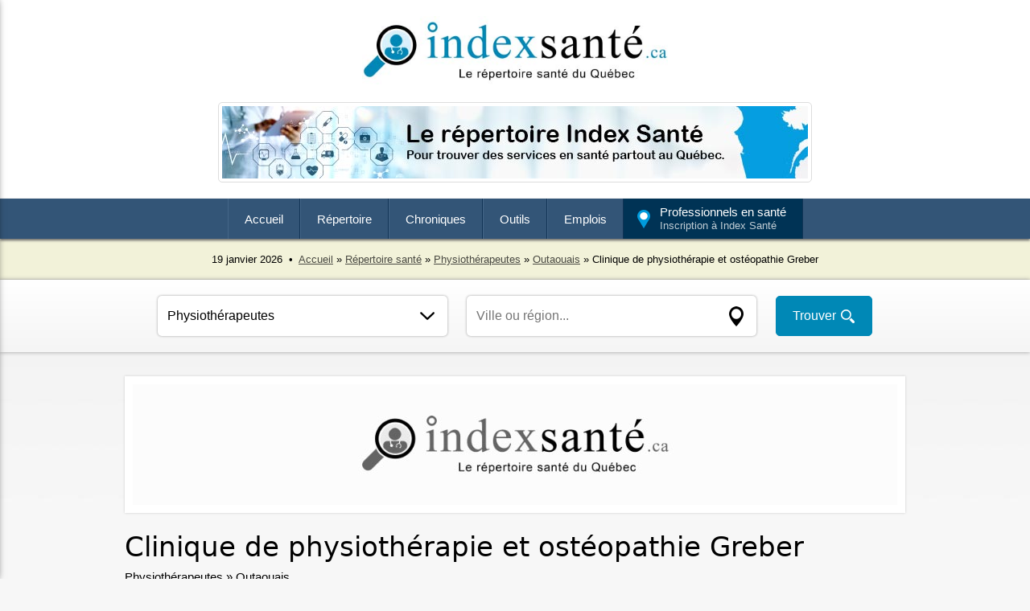

--- FILE ---
content_type: text/html; charset=UTF-8
request_url: https://www.indexsante.ca/detail/fiche-11086.html
body_size: 35712
content:


<!DOCTYPE html>
<html lang='fr'>

<head>
<meta charset="UTF-8">
<meta name="viewport" content="width=device-width, initial-scale=1"><title>Clinique de physiothérapie et ostéopathie Greber - Physiothérapeute - Gatineau</title>
<meta name="description" content="Clinique de physiothérapie située à Gatineau. Téléphone : (819) 561-0108. Clinique de physiothérapie et ostéopathie Greber." />
<link rel="stylesheet" type="text/css" href="/_index-sante-fiche.css" />
<link rel="canonical" href="https://www.indexsante.ca/detail/fiche-11086.html" />
<!-- og -->
<meta property="og:title" content="Clinique de physiothérapie et ostéopathie Greber - Physiothérapeute - Gatineau" />
<meta property="og:description" content="Clinique de physiothérapie située à Gatineau. Téléphone : (819) 561-0108. Clinique de physiothérapie et ostéopathie Greber." />
<meta property="og:url" content="https://www.indexsante.ca/detail/fiche-11086.html" />
<meta property="og:site_name" content="Index Santé" />
<meta property="og:locale" content="fr_CA" />

<meta property="og:image" content="https://www.indexsante.ca/logos/index-sante.jpg" />
<meta property="og:image:width" content="950" />
<meta property="og:image:height" content="200" />

<meta property="fb:app_id" content="475094729309694">
<!-- og -->

<!-- ads -->
<script async src="https://pagead2.googlesyndication.com/pagead/js/adsbygoogle.js?client=ca-pub-2958176281867730" crossorigin="anonymous"></script>
<!-- ads -->
<meta name="copyright" content="Index Santé" /> 
<meta name="robots" content="index, follow" />
<link rel="stylesheet" type="text/css" href="/_index-sante.css?1768784094" />
<!-- Slick -->
<link rel="stylesheet" type="text/css" href="/slick/slick.css" />
<link rel="stylesheet" type="text/css" href="/slick/slick-theme.css" />
<!-- Slick -->
<!-- Pushy -->
<link href="/js/_pushy.css" rel="stylesheet" type="text/css" />
<link href="/js/_normalize.css" rel="stylesheet" type="text/css" />
<!-- Pushy -->
<script src="/_index-sante.js"></script>
<script src="/js/jquery.js"></script>
<!-- FIA -->
<meta property="fb:pages" content="173715363778" />

<!-- Google tag (gtag.js) -->
<script async src="https://www.googletagmanager.com/gtag/js?id=G-96NSHWRKDF"></script>
<script>
  window.dataLayer = window.dataLayer || [];
  function gtag(){dataLayer.push(arguments);}
  gtag('js', new Date());

  gtag('config', 'G-96NSHWRKDF');
</script>
<script src="/recherche/auto-complete.js"></script>
<script>
$(document).ready(function(){
  // Add smooth scrolling to all links
  $("a").on('click', function(event) {

    // Make sure this.hash has a value before overriding default behavior
    if (this.hash !== "") {
      // Prevent default anchor click behavior
      event.preventDefault();

      // Store hash
      var hash = this.hash;

      // Using jQuery's animate() method to add smooth page scroll
      // The optional number (800) specifies the number of milliseconds it takes to scroll to the specified area
      $('html, body').animate({
        scrollTop: $(hash).offset().top
      }, 1500, function(){
   
        // Add hash (#) to URL when done scrolling (default click behavior)
        window.location.hash = hash;
      });
    } // End if
  });
});
</script>
</head>
<body>



<div id="header">

<button class="menu-btn"><img src="/images/menu.png" alt="Menu" /></button>

<div id="logo"><a href="https://www.indexsante.ca/" title="Index Santé - Le répertoire santé du Québec"><img src="/images/index-sante.jpg" alt="Index Santé - Le répertoire santé du Québec" /></a></div>


<!-- TOP BANNER -->
<div id="banner-leaderboard"><a href="/repertoire-sante.php" title="Le répertoire santé du Québec"><img src="/images/index-sante-03.jpg" alt="Le répertoire santé du Québec"></a></div><!-- TOP BANNER END -->

<div class="clear"></div>
</div>




<div id="nav-wrap">
<nav>
<ul class="topnav">
<li><a href="https://www.indexsante.ca/" title="Accueil">Accueil</a></li><!--
--><li><a href="/repertoire-sante.php" title="Répertoire santé">Répertoire</a>
<ul>
<li class="first"><a href="/audiologistes/" title="Audiologistes">Audiologistes</a></li>
<li><a href="/chiropraticiens/" title="Chiropraticiens">Chiropraticiens</a></li>
<li><a href="/cliniques-medicales/" title="Cliniques médicales">Cliniques médicales</a></li>
<li><a href="/clsc/" title="CLSC">CLSC</a></li>
<li><a href="/dentistes/" title="Dentistes">Dentistes</a></li>
<li><a href="/dermatologues/" title="Dermatologues">Dermatologues</a></li>
<li><a href="/medecine-familiale/" title="Médecine familiale et GMF">Médecine familiale et GMF</a></li>
<li><a href="/orthophonistes/" title="Orthophonistes">Orthophonistes</a></li>
<li><a href="/physiotherapeutes/" title="Physiothérapeutes">Physiothérapeutes</a></li>
<li><a href="/psychologues/" title="Psychologues">Psychologues</a></li>
<li><a href="/soins-a-domicile/" title="Soins à domicile">Soins à domicile</a></li>
<li><a href="/repertoire-sante.php" title="Répertoire santé">Plus...</a></li>
</ul>
</li><!--
--><li><a href="/chroniques/" title="Chroniques santé">Chroniques</a>
<ul>
<li class="first"><a href="/chroniques/alimentation.php" title="Alimentation">Alimentation</a></li>
<li><a href="/chroniques/bien-etre-et-soins-personnels.php" title="Bien-être et soins personnels">Bien-être et soins personnels</a></li>
<li><a href="/chroniques/carrieres-et-professions-en-sante.php" title="Carrières et professions en santé">Carrières et professions en santé</a></li>
<li><a href="/chroniques/exercice-et-perte-de-poids.php" title="Exercice et perte de poids">Exercice et perte de poids</a></li>
<li><a href="/chroniques/famille-grossesse-et-nouveau-ne.php" title="Famille, grossesse et nouveau-né">Famille, grossesse et nouveau-né</a></li>
<li><a href="/chroniques/medecine-alternative.php" title="Médecine alternative">Médecine alternative</a></li>
<li><a href="/chroniques/sante-mentale.php" title="Santé mentale">Santé mentale</a></li>
<li><a href="/chroniques/sante-physique.php" title="Santé physique">Santé physique</a></li>
<li><a href="/chroniques/thematiques-et-references-sante.php" title="Thématiques et références santé">Thématiques et références santé</a></li>
<li><a href="/chroniques/vie-de-couple-et-sante-sexuelle.php" title="Vie de couple et santé sexuelle">Vie de couple et santé sexuelle</a></li>
<li><a href="/chroniques/vie-sociale-et-communautaire.php" title="Vie sociale et communautaire">Vie sociale et communautaire</a></li>
<li><a href="/chroniques/vieillissement-et-personnes-agees.php" title="Vieillissement et personnes âgées">Vieillissement et personnes âgées</a></li>
</ul>
</li><!--
--><li><a href="/outils/" title="Outils santé">Outils</a>
<ul>
<li class="first"><a href="/nouvelles/" title="Actualité santé">Actualité santé</a></li>
<li><a href="/urgences/" title="Taux d'occupation dans les urgences">Taux d'occupation dans les urgences</a></li>
<li><a href="/teleconsultation/" title="Téléconsultation au Québec">Téléconsultation</a></li>
<li><a href="/infolettre/" title="Infolettre Index Santé">Infolettre</a></li>
<li><a href="/infographies/" title="Infographies santé">Infographies santé</a></li>
<li><a href="/chirurgies/" title="Liste d'attente des chirurgies au Québec">Liste d'attente des chirurgies au Québec</a></li>
<li><a href="/videos/" title="Vidéos santé">Vidéos santé</a></li>
<li><a href="/rendez-vous/" title="Demander un rendez-vous">Demander un rendez-vous</a></li>
<li><a href="/calendrier-sante/" title="Calendrier santé">Calendrier santé</a></li>
<li><a href="/lexique/" title="Lexique santé">Lexique santé</a></li>
<li><a href="/outils/calcul-poids-sante-imc.php" title="Calcul de votre poids santé (IMC)">Calcul de votre poids santé (IMC)</a></li>
<li><a href="/outils/" title="Répertoire santé">Plus...</a></li>
</ul>
</li><!--
--><li><a href="/emplois/" title="Emplois en santé">Emplois</a>
<ul>
<li class="first"><a href="/emplois/" title="Tous les emplois">Tous les emplois</a></li>
<li><a href="/emplois/administration-gestion-ressources-humaines-finances/" title="Emplois en santé : Administration, gestion, ressources humaines, finances">Administration, gestion, ressources...</a></li>
<li><a href="/emplois/medecins-specialistes/" title="Emplois en santé : Médecins et spécialistes">Médecins et spécialistes</a></li>
<li><a href="/emplois/metiers-services-auxiliaires-techniques/" title="Emplois en santé : Métiers, services auxiliaires et techniques">Métiers, services auxiliaires et techniques</a></li>
<li><a href="/emplois/prepose-beneficiaires-auxiliaires/" title="Emplois en santé : Préposé aux bénéficiaires et auxiliaires">Préposé aux bénéficiaires et auxiliaires</a></li>
<li><a href="/emplois/professions-diverses-en-sante/" title="Emplois en santé : Professions diverses en santé">Professions diverses en santé</a></li>
<li><a href="/emplois/recherche-enseignement/" title="Emplois en santé : Recherche et enseignement">Recherche et enseignement</a></li>
<li><a href="/emplois/soins-infirmiers/" title="Emplois en santé : Soins infirmiers">Soins infirmiers</a></li>
<li><a href="/emplois/technique-sante/" title="Emplois en santé : Technique de la santé">Technique de la santé</a></li>
<li><a href="/emplois/technique-services-sociaux/" title="Emplois en santé : Technique des services sociaux">Technique des services sociaux</a></li>
<li><a href="/emplois/technologie-information-communication/" title="Emplois en santé : Technologie de l'information et communication">Technologie de l'information et...</a></li>
</ul>
</li><!--
--><li><a class="inscription" href="/inscription.php" title="Inscription au répertoire Index Santé">Professionnels en santé<span class="inscription">Inscription à Index Santé</span></a></li>
</ul>
</nav>
</div>

<!-- PUSHY MENU -->
<nav class="pushy pushy-left">
<div class="pushy-content" style="margin-bottom: 40px;">
<div id="pushy-logo"><a href="https://www.indexsante.ca/" title="Index Santé"><img src="/images/index-sante.jpg" alt="Index Santé" /></a></div>
<ul>
<li class="accueil"><a href="https://www.indexsante.ca/" title="Accueil">Accueil</a></li>
<li class="repertoire"><a href="/repertoire-sante.php" title="Répertoire santé">Répertoire</a></li>
<li class="chroniques"><a href="/chroniques/" title="Chroniques santé">Chroniques</a></li>
<li class="outils"><a href="/outils/" title="Outils santé">Outils</a></li>
<li class="emplois"><a href="/emplois/" title="Emplois en santé">Emplois</a></li>
</ul>
</div>
<div class="bouton-professionnels footer"><a href="/inscription.php" title="Inscription au répertoire Index Santé">Professionnels en santé<br /><span class="message">Inscription à Index Santé</span></a></div>
</nav>
<!-- Site Overlay -->
<div class="site-overlay"></div>
<!-- Pushy JS -->
<script src="/js/_pushy.min.js"></script>
<!-- PUSHY MENU END -->
<div id="pathway-wrap">
<script>document.write(day + " " + months[month] + " " + year);</script> &nbsp;•&nbsp; <a href="https://www.indexsante.ca/" title="Accueil">Accueil</a> »  


<a href="/repertoire-sante.php" title="Répertoire santé">Répertoire santé</a> » <a href="/physiotherapeutes/" title="Physiothérapeutes">Physiothérapeutes</a> »  <a href="/physiotherapeutes/outaouais/" title="Outaouais">Outaouais</a> » Clinique de physiothérapie et ostéopathie Greber 

</div> 


<div id="recherche-barre">

<form action="/recherche/index.php" method="post" name="recherche" onSubmit="return validation()">

<select name="service">
<option value="physiotherapeutes/" title="Physiothérapeutes">Physiothérapeutes</option><option value="acupuncteurs/" title="Acupuncteurs">Acupuncteurs</option>
<option value="audiologistes/" title="Audiologistes">Audiologistes</option>
<option value="audioprothesistes/" title="Audioprothesistes">Audioprothésistes</option>
<option value="chiropraticiens/" title="Chiropraticiens">Chiropraticiens</option>
<option value="chirurgiens-plastique-medecine-esthetique/" title="Chirurgiens plastique, médecine esthétique">Chirurgiens plastique, médecine esthétique</option>
<option value="chsld/" title="CHSLD">CHSLD</option>
<option value="cisss/" title="CISSS">CISSS</option>
<option value="cliniques-medicales/" title="Cliniques médicales">Cliniques médicales</option>
<option value="clsc/" title="CLSC">CLSC</option>
<option value="conseillers-orientation/" title="Conseillers d'orientation">Conseillers d'orientation</option>
<option value="dentistes/" title="Dentistes">Dentistes</option>
<option value="denturologistes/" title="Denturologistes">Denturologistes</option>
<option value="dermatologues/" title="Dermatologues">Dermatologues</option>
<option value="dietetistes-nutritionnistes/" title="Diététistes-nutritionnistes">Diététistes-nutritionnistes</option>
<option value="educateurs-specialises/" title="Éducateurs spécialisés">Éducateurs spécialisés</option>
<option value="ergotherapeutes/" title="Ergothérapeutes">Ergothérapeutes</option>
<option value="entrainement/" title="Entraînement">Entraînement</option>
<option value="fondations-ong-osbl/" title="Fondations, ONG, OSBL">Fondations, ONG, OSBL</option>
<option value="medecine-familiale/" title="GMF">GMF</option>
<option value="gynecologues-obstetriciens/" title="Gynécologues, obstétriciens">Gynécologues, obstétriciens</option>
<option value="hopitaux/" title="Hôpitaux">Hôpitaux</option>
<option value="hygienistes-dentaires/" title="Hygiénistes dentaires">Hygiénistes dentaires</option>
<option value="kinesiologues/" title="Kinésiologues">Kinésiologues</option>
<option value="massotherapeutes/" title="Massothérapeutes">Massothérapeutes</option>
<option value="medecine-alternative/" title="Médecine alternative">Médecine alternative</option>
<option value="medecine-familiale/" title="Médecine familiale">Médecine familiale</option>
<option value="medecins-specialistes/" title="Médecins, spécialistes">Médecins, spécialistes</option>
<option value="naturopathes/" title="Naturopathes">Naturopathes</option>
<option value="ophtalmologistes/" title="Ophtalmologistes">Ophtalmologistes</option>
<option value="optometristes-opticiens/" title="Optométristes, opticiens">Optométristes, opticiens</option>
<option value="organismes-communautaires/" title="Organismes communautaires">Organismes communautaires</option>
<option value="ordres-associations/" title="Ordres, associations">Ordres, associations</option>
<option value="orthesistes-prothesistes/" title="Orthésistes, prothésistes">Orthésistes, prothésistes</option>
<option value="orthophonistes/" title="Orthophonistes">Orthophonistes</option>
<option value="osteopathes/" title="Ostéopathes">Ostéopathes</option>
<option value="pediatres/" title="Pédiatres">Pédiatres</option>
<option value="pharmaciens-pharmacies/" title="Pharmaciens et pharmacies">Pharmaciens, pharmacies</option>
<option value="phlebologues/" title="Phlébologues">Phlébologues</option>
<option value="physiotherapeutes/" title="Physiothérapeutes">Physiothérapeutes</option>
<option value="podiatres/" title="Podiatres">Podiatres</option>
<option value="produits-de-sante/" title="Produits de santé">Produits de santé</option>
<option value="psychiatres/" title="Psychiatres">Psychiatres</option>
<option value="psychoeducateurs/" title="Psychoéducateurs">Psychoéducateurs</option>
<option value="psychologues/" title="Psychologues">Psychologues</option>
<option value="psychotherapeutes/" title="Psychothérapeutes">Psychothérapeutes</option>
<option value="radiologues-radiologie/" title="Radiologues, radiologie">Radiologues, radiologie</option>
<option value="references-sante/" title="Références santé">Références santé</option>
<option value="residences-privees/" title="Résidences privées">Résidences privées</option>
<option value="services-professionnels/" title="Services pour professionnels">Services pour professionnels</option>
<option value="sexologues/" title="Sexologues">Sexologues</option>
<option value="soins-a-domicile/" title="Soins à domicile">Soins à domicile</option>
<option value="soins-capillaires/" title="Soins capillaires">Soins capillaires</option>
<option value="soins-esthetiques-beaute/" title="Soins esthétiques, beauté">Soins esthétiques, beauté</option>
<option value="soins-infirmiers/" title="Soins infirmiers">Soins infirmiers</option>
<option value="spa-detente-relaxation/" title="Spa, détente, relaxation">Spa, détente, relaxation</option>
<option value="telemedecine/" title="Télémédecine">Télémédecine</option>
<option value="therapeutes-therapies/" title="Thérapeutes, thérapies">Thérapeutes, thérapies</option>
<option value="travailleurs-sociaux/" title="Travailleurs sociaux">Travailleurs sociaux</option>
</select>



<div id="ville-wrap">
<input class="ville" type="text" value="" placeholder="Ville ou région..." id="keyword" list="datalist" autocomplete="off" name="lieu" />
<div id="msg_lieu"></div>
<div id="results"></div>
</div>

<input type="hidden" name="recherche" value="1" class="hidden" />
<input type="submit" value="Trouver" class="button" />

</form>

</div>















<div id="fiche-header"><img src="/logos/index-sante.jpg?1768784094" alt="Clinique de physiothérapie et ostéopathie Greber" /></div><div id="fiche-top-info"><h1>Clinique de physiothérapie et ostéopathie Greber</h1><p>Physiothérapeutes » Outaouais</p></div><div id="fiche-wrap"><div id="fiche-side"><div id="fiche-side-info"><div id="fiche-telephone-appeler"><a href="tel:819-561-0108" title="Appeler">819-561-0108</a></div><div id="fiche-web">Site Web à venir...</div><div id="fiche-adresse">
<p class="adresse"><strong>Clinique de physiothérapie et ostéopathie Greber</strong><br />Gatineau (Québec)<br />J8T 6K2</p></div></div> <div class="fiche-icon"><a href="#horaire" title="Horaire"><img src="/images/fiche-horaire.png" alt="Horaire" /></a></div><div class="fiche-icon"><a href="/fiche-imprimer.php?fiche=11086" title="Version imprimable" rel="nofollow" target="_blank"><img src="/images/fiche-imprimer.png" alt="Version imprimable" /></a></div><div class="clear" style="margin-bottom: 30px;"></div>
				<div id="side-saviez-vous" style="margin-top: 60px;">
				<div id="le-saviez-vous"><img src="/images/le-saviez-vous.png" alt="Le saviez-vous?" /></div>
				<div class="title">Entorse à la cheville</div>
				<div class="texte">«&nbsp;Pendant les 72 heures qui suivent une entorse, le repos, l'application de glace, la compression et l'élévation du membre blessé sont les 4 étapes les plus importantes à suivre.&nbsp;»</div>
				<div class="button"><a style="width: 140px;" href="https://www.indexsante.ca/chroniques/270/entorse-cheville.php" title="En savoir plus">En savoir plus</a></div>
				</div>
				<div id="fiche-le-repertoire"><a href="/repertoire-sante.php" title="Le répertoire santé du Québec">Index Santé, le répertoire santé du Québec.</a></div><div id="fiche-temps-urgences"><a href="/urgences/" title="Taux d'occupation dans les urgences du Québec">Taux d'occupation dans les urgences du Québec.</a></div></div><div id="fiche-content"><div id="fiche-description"><div id="services-offerts">Services offerts</div><div id="fiche-social-wrap"></div><p class="title">Clinique de physiothérapie et ostéopathie Greber</p>Clinique de physiothérapie située à Gatineau. Téléphone : (819) 561-0108. Clinique de physiothérapie et ostéopathie Greber.

<div style="margin-top: 20px; margin-bottom: 10px;">
<div id="fiche-signaler-une-erreur"><a class="fiche-signaler_open" href="" title="Information désuète?">Information désuète?</a></div>
<div id="fiche-completer-cette-fiche"><a href="/inscription.php" title="Compléter cette fiche">Compléter cette fiche</a></div>
<div class="clear"></div>
</div>

<div id="fiche-signaler">
<div class="fiche-signaler_close">x</div>
<p class="title">Signaler une information désuète</p>
<p class="texte">Merci de votre participation. Des milliers de Québécois pourront bénéficier de votre contribution. Si vous êtes le <strong>responsable de ce service</strong>, vous pouvez compléter votre <a href="/inscription.php" title="Inscription">inscription</a> afin d'obtenir un profil détaillé (logo, site Web, description complète, etc.) ainsi qu'un positionnement prioritaire dans le répertoire Index Santé.</p>
<form action="" method="post">

<table class="general-2019">
<tr>
<td class="label" style="text-align: center; width: 25px;"><input type="checkbox" name="Q1" value="1" style="width: 20px; height: 20px;"></td><td class="label">Mauvais numéro de téléphone</td>
</tr><tr>
<td class="label" style="text-align: center; width: 25px;"><input type="checkbox" name="Q2" value="1" style="width: 20px; height: 20px;"></td><td class="label">Mauvaise adresse</td>
</tr><tr>
<td class="label" style="text-align: center; width: 25px;"><input type="checkbox" name="Q3" value="1" style="width: 20px; height: 20px;"></td><td class="label">Ce service ne semble plus actif</td>
</tr><tr>
<td class="label" colspan="2">Commentaires, modifications, etc. : </td>
</tr><tr>
<td class="label" colspan="2"><textarea name="MESSAGE" maxlength="200" placeholder="Message..." style="height: 70px;"></textarea>
</tr>

<tr>
<td class="label" style="width: 35%;">Merci de cocher la première et la dernière case&nbsp;:</td>
<td class="field" style="width: 65%;">
<input type="checkbox" name="sec1" value="1" class="checkbox" style="display: inline-block; margin-right: 5px; width: 20px; height: 20px;" />
<input type="checkbox" name="sec2" value="1" class="checkbox" style="display: inline-block; margin-right: 5px; width: 20px; height: 20px;" />
<input type="checkbox" name="sec3" value="1" class="checkbox" style="display: inline-block; margin-right: 5px; width: 20px; height: 20px;" />
<input type="checkbox" name="sec4" value="1" class="checkbox" style="display: inline-block; margin-right: 0px; width: 20px; height: 20px;" />
</td>
</tr>

</table>

<p>
<input type="hidden" name="signaler" value="1">
<input type="submit" value="Envoyer" class="button">
</p>

</form> 
</div>
<script src="/js/jquery.popupoverlay.js"></script>


<script>
$(document).ready(function() {
// Initialize the plugin
$('#fiche-signaler').popup();
});
</script>

</div>
<div id="fiche-message">
<p class="title">Propriétaire de ce service?</p>
<p class="texte">Obtenez un profil complet (sans publicité tierce, logo, coordonnées complètes, site Web, description longue, photos, vidéo, etc.) et recevez des demandes de rendez-vous en complétant votre <a href="/inscription.php" title="Inscription au répertoire Index Santé">inscription</a> au répertoire Index Santé. Vous obtiendrez également un positionnement prioritaire dans le répertoire Index Santé.</p>
<div class="button" style="max-width: 140px;"><a href="/inscription.php" title="Inscription">Inscription</a></div>
</div>
<div id="horaire"><p class="contact">N'hésitez pas à communiquer avec nous pour connaître nos heures d'ouverture.</p></div><div id="fiche-autres-services"><a href="/physiotherapeutes/outaouais/" title="Physiothérapeutes Outaouais">Physiothérapeutes Outaouais</a></div></div><div class="clear"></div></div><div class="autres-services-pour">Autres résultats pour&nbsp;: <strong>Physiothérapeutes Outaouais</strong></div><div class="pastille reg" style="max-width: 310px; margin-left: 15px; margin-right: 15px; margin-bottom: 30px;">
	<a href="/physiotherapeutes/outaouais/12329/physiotherapie-en-reeducation-perineale-et-pelvienne.php" title="Pelvi-Solutions - Clinique multidisciplinaire en rééducation périnéale et pelvienne">
	<span class="logo"><img src="/logos/pelvi-solutions-p.jpg" alt="Pelvi-Solutions - Clinique multidisciplinaire en rééducation périnéale et pelvienne" /></span>
	<span class="title">Pelvi-Solutions - Clinique multidisciplinaire en...</span>
	<span class="ville">Gatineau</span>
	<span class="details">Détails +</span>
	<div class="clear"></div>
	</a>
	</div>
	<div class="pastille reg" style="max-width: 310px; margin-left: 15px; margin-right: 15px; margin-bottom: 30px;">
	<a href="/physiotherapeutes/montreal/18063/jrd-physio.php" title="JRD Physio - Clinique de physiothérapie">
	<span class="logo"><img src="/logos/jrd-physio-p.jpg" alt="JRD Physio - Clinique de physiothérapie" /></span>
	<span class="title">JRD Physio - Clinique de physiothérapie</span>
	<span class="ville">Dorval</span>
	<span class="details">Détails +</span>
	<div class="clear"></div>
	</a>
	</div>
	<div class="pastille reg" style="max-width: 310px; margin-left: 15px; margin-right: 15px; margin-bottom: 30px;">
	<a href="/physiotherapeutes/lanaudiere/17837/physio-ergo.php" title=" Physio-Ergo">
	<span class="logo"><img src="/logos/physio-ergo-saint-lin-p.jpg" alt=" Physio-Ergo" /></span>
	<span class="title"> Physio-Ergo</span>
	<span class="ville">Saint-Lin-Laurentides</span>
	<span class="details">Détails +</span>
	<div class="clear"></div>
	</a>
	</div>
	<div class="pastille reg" style="max-width: 310px; margin-left: 15px; margin-right: 15px; margin-bottom: 30px;">
	<a href="/physiotherapeutes/estrie/17858/physio-co-physiotherapie-a-domicile.php" title="Physio&Co. -  Physiothérapie à domicile">
	<span class="logo"><img src="/logos/physio-co-physiotherapie-p.jpg" alt="Physio&Co. -  Physiothérapie à domicile" /></span>
	<span class="title">Physio&Co. -  Physiothérapie à domicile</span>
	<span class="ville">Sherbrooke</span>
	<span class="details">Détails +</span>
	<div class="clear"></div>
	</a>
	</div>
	<div class="pastille reg" style="max-width: 310px; margin-left: 15px; margin-right: 15px; margin-bottom: 30px;">
	<a href="/physiotherapeutes/capitale-nationale/18337/physiotherapie-biokin.php" title="Physiothérapie Biokin">
	<span class="logo"><img src="/logos/physiotherapie-biokin-p.jpg" alt="Physiothérapie Biokin" /></span>
	<span class="title">Physiothérapie Biokin</span>
	<span class="ville">Québec</span>
	<span class="details">Détails +</span>
	<div class="clear"></div>
	</a>
	</div>
	<p style="font-size: 18px; margin-top: 0px;"><a style="color: #000000; text-decoration: underline;" href="/inscription.php" tite="Inscription au répertoire Index Santé">Votre service ici</a></p><div class="more" style="margin-bottom: 60px;"><a href="/physiotherapeutes/outaouais/" title="Physiothérapeutes Outaouais">+</a></div>
	<div class="a-lire-sur-index-sante" style="margin-left: auto; margin-right: auto; margin-bottom: 40px;">À lire sur Index Santé : </div>
	<div style="margin-left: auto; margin-right: auto;">
	
	<div class="chronique" >
	<a href="/chroniques/806/5-bienfaits-de-la-physiotherapie.php" title="5 bienfaits de la physiothérapie">
	<span class="image"><img src="/chroniques/images/bienfaits-physiotherapie.jpg" alt="Clinique de physiothérapie et ostéopathie Greber" /></span>
	<span class="categorie"></span>
	<span class="title">5 bienfaits de la physiothérapie</span>
	<span class="description">Le physiothérapeute utilise plusieurs moyens comme la thérapie manuelle, les massages, les exercices, le froid et la chaleur afin de maximiser la motricité et les fonctions physiques d'une personne. Ce professionnel de la santé procédera à une évaluation complète et pourra ensuite suggérer un plan de traitement individualisé.</span>
	</a>
	</div>
	
	<div class="chronique" >
	<a href="/chroniques/785/comment-fonctionne-la-physiotherapie.php" title="Comment fonctionne la physiothérapie?">
	<span class="image"><img src="/chroniques/images/physiotherapie-physiotherapeute.jpg" alt="Clinique de physiothérapie et ostéopathie Greber" /></span>
	<span class="categorie"></span>
	<span class="title">Comment fonctionne la physiothérapie?</span>
	<span class="description">La physiothérapie peut contribuer à la prévention, au soulagement et aux traitements de certains problèmes de santé physique. Il s'agit d'une science de la santé dont peuvent bénéficier les personnes de tout âge.</span>
	</a>
	</div>
	
	<div class="chronique" >
	<a href="/chroniques/778/entorse-cervicale-causes-symptomes-et-traitement.php" title="Entorse cervicale : causes, symptômes et traitement">
	<span class="image"><img src="/chroniques/images/entorse-cervicale.jpg" alt="Clinique de physiothérapie et ostéopathie Greber" /></span>
	<span class="categorie"></span>
	<span class="title">Entorse cervicale : causes, symptômes et traitement</span>
	<span class="description">Vous ressentez subitement une douleur au cou après avoir fait un faux mouvement rapide ou un mouvement trop brusque? Vous avez peut-être subi une entorse cervicale, communément appelé le Whiplash.</span>
	</a>
	</div>
	
	<div class="chronique" >
	<a href="/chroniques/763/torticolis-symptomes-traitements-et-prevention.php" title="Torticolis : symptômes, traitements et prévention">
	<span class="image"><img src="/chroniques/images/torticolis.jpg" alt="Clinique de physiothérapie et ostéopathie Greber" /></span>
	<span class="categorie"></span>
	<span class="title">Torticolis : symptômes, traitements et prévention</span>
	<span class="description">Un torticolis peut survenir suite à une accumulation de mauvaises postures ou à un spasme musculaire dans la région cervicale. Tourner la tête devient alors douloureux et les mouvements du cou sont diminués. D'autres causes peuvent être à l'origine d'un torticolis et cette condition peut aussi cacher une autre anomalie.</span>
	</a>
	</div>
	
	<div class="chronique" >
	<a href="/chroniques/659/ce-que-le-physiotherapeute-peut-faire-pour-votre-sante.php" title="Ce que le physiothérapeute peut faire pour votre santé">
	<span class="image"><img src="/chroniques/images/physiotherapeute-physiotherapie.jpg" alt="Clinique de physiothérapie et ostéopathie Greber" /></span>
	<span class="categorie"></span>
	<span class="title">Ce que le physiothérapeute peut faire pour votre santé</span>
	<span class="description">Les douleurs physiques nuisent au quotidien de milliers de personnes. L'habitude de les supporter en repoussant le moment de consulter peut entraîner des problèmes plus graves à long terme. La physiothérapie peut améliorer le bien-être global d'une personne et réduire les maux de certaines maladies.</span>
	</a>
	</div>
	<div class="more" style="margin-bottom: 80px;"><a href="/chroniques/" title="Chroniques santé">+</a></div></div>
﻿
<!-- SMOOTH ANIMATIONS SCRIPT -->

<script>

$(function() {
  
  var html = $('html');
  // Detections
  if (!("ontouchstart" in window)) {
    html.addClass("noTouch");
  }
  if ("ontouchstart" in window) {
    html.addClass("isTouch");
  }
  if ("ontouchstart" in window) {
    html.addClass("isTouch");
  }
  if (document.documentMode || /Edge/.test(navigator.userAgent)) {
    if (navigator.appVersion.indexOf("Trident") === -1) {
      html.addClass("isEDGE");
    } else {
      html.addClass("isIE isIE11");
    }
  }
  if (navigator.appVersion.indexOf("MSIE") !== -1) {
    html.addClass("isIE");
  }
  if (
    navigator.userAgent.indexOf("Safari") != -1 &&
    navigator.userAgent.indexOf("Chrome") == -1
  ) {
    html.addClass("isSafari");
  }

// On Screen

  $.fn.isOnScreen = function() {
    var elementTop = $(this).offset().top,
      elementBottom = elementTop + $(this).outerHeight(),
      viewportTop = $(window).scrollTop(),
      viewportBottom = viewportTop + $(window).height();
    return elementBottom > viewportTop && elementTop < viewportBottom;
  };

  function detection() {
    for (var i = 0; i < items.length; i++) {
      var el = $(items[i]);

      if (el.isOnScreen()) {
        el.addClass("in-view");
      } else {
        el.removeClass("in-view");
      }
    }
  }

  var items = document.querySelectorAll(
    "*[data-animate-in], *[data-detect-viewport]"
  ),
    waiting = false,
    w = $(window);

  w.on("resize scroll", function() {
    if (waiting) {
      return;
    }
    waiting = true;
    detection();

    setTimeout(function() {
      waiting = false;
    }, 100);
  });

  $(document).ready(function() {
    setTimeout(function() {
      detection();
    }, 100);

    for (var i = 0; i < items.length; i++) {
      var d = 0,
        el = $(items[i]);
      if (items[i].getAttribute("data-animate-in-delay")) {
        d = items[i].getAttribute("data-animate-in-delay") / 1000 + "s";
      } else {
        d = 0;
      }
      el.css("transition-delay", d);
    }
  });
});

</script>

<!-- SMOOTH ANIMATIONS SCRIPT END -->






<div id="footer">

<div id="footer-logo"><a href="https://www.indexsante.ca/" title="Index Santé - Le répertoire santé du Québec"><img src="/images/index-sante.jpg" alt="Index Santé - Le répertoire santé du Québec" /></a></div>

<div id="facebook-likes"><a href="https://www.facebook.com/indexsante" title="Facebook" rel="external"><img src="/images/facebook-likes.png" alt="Plus de 30 K aiment Index Santé."></a></div>

<p style="font-size: 14px; line-height: 22px;">Les informations du site Index Santé ne peuvent être interprétées comme un diagnostic et ne remplacent pas les informations que pourrait vous fournir un professionnel de la santé. Contactez un médecin si vous avez des doutes sur votre santé.</p>

<p style="line-height: 26px; margin-bottom: 10px;">
<a href="https://www.indexsante.ca/" title="Index Santé - Le répertoire santé du Québec">Index Santé</a> © 2007-2026 &nbsp;|&nbsp; 
<a href="/a-propos/" title="À propos">À propos</a> &nbsp;|&nbsp; 
<a href="/emplois/" title="Emplois en santé">Emplois en santé</a> &nbsp;|&nbsp; 
<a href="/annonceur/" title="Zone Annonceur">Zone Annonceur</a>
</p>

<p style="line-height: 26px;">
<a href="/a-propos/regles-de-confidentialite.php" title="Règles de confidentialité Google">Confidentialité Google</a> &nbsp;|&nbsp; 
<a href="https://www.esgmedia.com/politique-de-confidentialite.php" title="Règles de confidentialité ESG Média" rel="external">Confidentialité ESG Média</a><img src="/images/nouvelle-fenetre.png" width="12" height="12" alt="Ouvrir dans une nouvelle fenêtre" />
</p>

<div class="bouton-professionnels footer"><a href="/inscription.php" title="Inscription au répertoire Index Santé">Professionnels en santé<br /><span class="message">Inscription à Index Santé</span></a></div>

<div id="developpe-au-quebec">Développé au Québec <img src="/images/quebec-fleur-de-lys.png" alt="Québec" /> ESG Média inc.</div>

<div class="social"><a href="https://www.facebook.com/indexsante" title="Facebook" rel="external"><img src="/images/facebook.png" alt="Facebook" /></a></div>
<div class="social"><a href="https://www.youtube.com/c/indexsanteca" title="YouTube" rel="external"><img src="/images/youtube.png" alt="YouTube" /></a></div>
<div class="social"><a href="https://www.instagram.com/indexsante/" title="Instagram" rel="external"><img src="/images/instagram.png" alt="Instagram" /></a></div>

</div>







<!-- Pushy JS -->
<script src="/js/pushy.min.js"></script>

</body>
</html>
 

--- FILE ---
content_type: text/html; charset=UTF-8
request_url: https://www.indexsante.ca/js/pushy.min.js
body_size: 24113
content:

<!DOCTYPE html>
<html lang='fr'>

<head>
<meta charset="UTF-8">
<meta name="viewport" content="width=device-width, initial-scale=1"><title>Erreur - Index Santé</title>
<meta name="description" content="Désolé, cette page n'existe pas. Vous avez saisi une mauvaise adresse ou la page recherchée n'existe plus." />
<meta name="copyright" content="Index Santé" /> 
<meta name="robots" content="index, follow" />
<link rel="stylesheet" type="text/css" href="/_index-sante.css?1768784095" />
<!-- Slick -->
<link rel="stylesheet" type="text/css" href="/slick/slick.css" />
<link rel="stylesheet" type="text/css" href="/slick/slick-theme.css" />
<!-- Slick -->
<!-- Pushy -->
<link href="/js/_pushy.css" rel="stylesheet" type="text/css" />
<link href="/js/_normalize.css" rel="stylesheet" type="text/css" />
<!-- Pushy -->
<script src="/_index-sante.js"></script>
<script src="/js/jquery.js"></script>
<!-- FIA -->
<meta property="fb:pages" content="173715363778" />

<!-- Google tag (gtag.js) -->
<script async src="https://www.googletagmanager.com/gtag/js?id=G-96NSHWRKDF"></script>
<script>
  window.dataLayer = window.dataLayer || [];
  function gtag(){dataLayer.push(arguments);}
  gtag('js', new Date());

  gtag('config', 'G-96NSHWRKDF');
</script>
<script src="/recherche/auto-complete.js"></script>
</head>
<body>

<div id="header">

<button class="menu-btn"><img src="/images/menu.png" alt="Menu" /></button>

<div id="logo"><a href="https://www.indexsante.ca/" title="Index Santé - Le répertoire santé du Québec"><img src="/images/index-sante.jpg" alt="Index Santé - Le répertoire santé du Québec" /></a></div>


<!-- TOP BANNER -->
<div id="banner-leaderboard"><a href="/repertoire-sante.php" title="Le répertoire santé du Québec"><img src="/images/index-sante-03.jpg" alt="Le répertoire santé du Québec"></a></div><!-- TOP BANNER END -->

<div class="clear"></div>
</div>




<div id="nav-wrap">
<nav>
<ul class="topnav">
<li><a href="https://www.indexsante.ca/" title="Accueil">Accueil</a></li><!--
--><li><a href="/repertoire-sante.php" title="Répertoire santé">Répertoire</a>
<ul>
<li class="first"><a href="/audiologistes/" title="Audiologistes">Audiologistes</a></li>
<li><a href="/chiropraticiens/" title="Chiropraticiens">Chiropraticiens</a></li>
<li><a href="/cliniques-medicales/" title="Cliniques médicales">Cliniques médicales</a></li>
<li><a href="/clsc/" title="CLSC">CLSC</a></li>
<li><a href="/dentistes/" title="Dentistes">Dentistes</a></li>
<li><a href="/dermatologues/" title="Dermatologues">Dermatologues</a></li>
<li><a href="/medecine-familiale/" title="Médecine familiale et GMF">Médecine familiale et GMF</a></li>
<li><a href="/orthophonistes/" title="Orthophonistes">Orthophonistes</a></li>
<li><a href="/physiotherapeutes/" title="Physiothérapeutes">Physiothérapeutes</a></li>
<li><a href="/psychologues/" title="Psychologues">Psychologues</a></li>
<li><a href="/soins-a-domicile/" title="Soins à domicile">Soins à domicile</a></li>
<li><a href="/repertoire-sante.php" title="Répertoire santé">Plus...</a></li>
</ul>
</li><!--
--><li><a href="/chroniques/" title="Chroniques santé">Chroniques</a>
<ul>
<li class="first"><a href="/chroniques/alimentation.php" title="Alimentation">Alimentation</a></li>
<li><a href="/chroniques/bien-etre-et-soins-personnels.php" title="Bien-être et soins personnels">Bien-être et soins personnels</a></li>
<li><a href="/chroniques/carrieres-et-professions-en-sante.php" title="Carrières et professions en santé">Carrières et professions en santé</a></li>
<li><a href="/chroniques/exercice-et-perte-de-poids.php" title="Exercice et perte de poids">Exercice et perte de poids</a></li>
<li><a href="/chroniques/famille-grossesse-et-nouveau-ne.php" title="Famille, grossesse et nouveau-né">Famille, grossesse et nouveau-né</a></li>
<li><a href="/chroniques/medecine-alternative.php" title="Médecine alternative">Médecine alternative</a></li>
<li><a href="/chroniques/sante-mentale.php" title="Santé mentale">Santé mentale</a></li>
<li><a href="/chroniques/sante-physique.php" title="Santé physique">Santé physique</a></li>
<li><a href="/chroniques/thematiques-et-references-sante.php" title="Thématiques et références santé">Thématiques et références santé</a></li>
<li><a href="/chroniques/vie-de-couple-et-sante-sexuelle.php" title="Vie de couple et santé sexuelle">Vie de couple et santé sexuelle</a></li>
<li><a href="/chroniques/vie-sociale-et-communautaire.php" title="Vie sociale et communautaire">Vie sociale et communautaire</a></li>
<li><a href="/chroniques/vieillissement-et-personnes-agees.php" title="Vieillissement et personnes âgées">Vieillissement et personnes âgées</a></li>
</ul>
</li><!--
--><li><a href="/outils/" title="Outils santé">Outils</a>
<ul>
<li class="first"><a href="/nouvelles/" title="Actualité santé">Actualité santé</a></li>
<li><a href="/urgences/" title="Taux d'occupation dans les urgences">Taux d'occupation dans les urgences</a></li>
<li><a href="/teleconsultation/" title="Téléconsultation au Québec">Téléconsultation</a></li>
<li><a href="/infolettre/" title="Infolettre Index Santé">Infolettre</a></li>
<li><a href="/infographies/" title="Infographies santé">Infographies santé</a></li>
<li><a href="/chirurgies/" title="Liste d'attente des chirurgies au Québec">Liste d'attente des chirurgies au Québec</a></li>
<li><a href="/videos/" title="Vidéos santé">Vidéos santé</a></li>
<li><a href="/rendez-vous/" title="Demander un rendez-vous">Demander un rendez-vous</a></li>
<li><a href="/calendrier-sante/" title="Calendrier santé">Calendrier santé</a></li>
<li><a href="/lexique/" title="Lexique santé">Lexique santé</a></li>
<li><a href="/outils/calcul-poids-sante-imc.php" title="Calcul de votre poids santé (IMC)">Calcul de votre poids santé (IMC)</a></li>
<li><a href="/outils/" title="Répertoire santé">Plus...</a></li>
</ul>
</li><!--
--><li><a href="/emplois/" title="Emplois en santé">Emplois</a>
<ul>
<li class="first"><a href="/emplois/" title="Tous les emplois">Tous les emplois</a></li>
<li><a href="/emplois/administration-gestion-ressources-humaines-finances/" title="Emplois en santé : Administration, gestion, ressources humaines, finances">Administration, gestion, ressources...</a></li>
<li><a href="/emplois/medecins-specialistes/" title="Emplois en santé : Médecins et spécialistes">Médecins et spécialistes</a></li>
<li><a href="/emplois/metiers-services-auxiliaires-techniques/" title="Emplois en santé : Métiers, services auxiliaires et techniques">Métiers, services auxiliaires et techniques</a></li>
<li><a href="/emplois/prepose-beneficiaires-auxiliaires/" title="Emplois en santé : Préposé aux bénéficiaires et auxiliaires">Préposé aux bénéficiaires et auxiliaires</a></li>
<li><a href="/emplois/professions-diverses-en-sante/" title="Emplois en santé : Professions diverses en santé">Professions diverses en santé</a></li>
<li><a href="/emplois/recherche-enseignement/" title="Emplois en santé : Recherche et enseignement">Recherche et enseignement</a></li>
<li><a href="/emplois/soins-infirmiers/" title="Emplois en santé : Soins infirmiers">Soins infirmiers</a></li>
<li><a href="/emplois/technique-sante/" title="Emplois en santé : Technique de la santé">Technique de la santé</a></li>
<li><a href="/emplois/technique-services-sociaux/" title="Emplois en santé : Technique des services sociaux">Technique des services sociaux</a></li>
<li><a href="/emplois/technologie-information-communication/" title="Emplois en santé : Technologie de l'information et communication">Technologie de l'information et...</a></li>
</ul>
</li><!--
--><li><a class="inscription" href="/inscription.php" title="Inscription au répertoire Index Santé">Professionnels en santé<span class="inscription">Inscription à Index Santé</span></a></li>
</ul>
</nav>
</div>

<!-- PUSHY MENU -->
<nav class="pushy pushy-left">
<div class="pushy-content" style="margin-bottom: 40px;">
<div id="pushy-logo"><a href="https://www.indexsante.ca/" title="Index Santé"><img src="/images/index-sante.jpg" alt="Index Santé" /></a></div>
<ul>
<li class="accueil"><a href="https://www.indexsante.ca/" title="Accueil">Accueil</a></li>
<li class="repertoire"><a href="/repertoire-sante.php" title="Répertoire santé">Répertoire</a></li>
<li class="chroniques"><a href="/chroniques/" title="Chroniques santé">Chroniques</a></li>
<li class="outils"><a href="/outils/" title="Outils santé">Outils</a></li>
<li class="emplois"><a href="/emplois/" title="Emplois en santé">Emplois</a></li>
</ul>
</div>
<div class="bouton-professionnels footer"><a href="/inscription.php" title="Inscription au répertoire Index Santé">Professionnels en santé<br /><span class="message">Inscription à Index Santé</span></a></div>
</nav>
<!-- Site Overlay -->
<div class="site-overlay"></div>
<!-- Pushy JS -->
<script src="/js/_pushy.min.js"></script>
<!-- PUSHY MENU END -->
<div id="pathway-wrap">
<script>document.write(day + " " + months[month] + " " + year);</script> &nbsp;•&nbsp; <a href="https://www.indexsante.ca/" title="Accueil">Accueil</a> »  
Erreur
</div> 





<div id="recherche-barre">

<form action="/recherche/index.php" method="post" name="recherche" onSubmit="return validation()">

<select name="service">
<option value="cliniques-medicales/" title="Cliniques médicales">Cliniques médicales</option><option value="acupuncteurs/" title="Acupuncteurs">Acupuncteurs</option>
<option value="audiologistes/" title="Audiologistes">Audiologistes</option>
<option value="audioprothesistes/" title="Audioprothesistes">Audioprothésistes</option>
<option value="chiropraticiens/" title="Chiropraticiens">Chiropraticiens</option>
<option value="chirurgiens-plastique-medecine-esthetique/" title="Chirurgiens plastique, médecine esthétique">Chirurgiens plastique, médecine esthétique</option>
<option value="chsld/" title="CHSLD">CHSLD</option>
<option value="cisss/" title="CISSS">CISSS</option>
<option value="cliniques-medicales/" title="Cliniques médicales">Cliniques médicales</option>
<option value="clsc/" title="CLSC">CLSC</option>
<option value="conseillers-orientation/" title="Conseillers d'orientation">Conseillers d'orientation</option>
<option value="dentistes/" title="Dentistes">Dentistes</option>
<option value="denturologistes/" title="Denturologistes">Denturologistes</option>
<option value="dermatologues/" title="Dermatologues">Dermatologues</option>
<option value="dietetistes-nutritionnistes/" title="Diététistes-nutritionnistes">Diététistes-nutritionnistes</option>
<option value="educateurs-specialises/" title="Éducateurs spécialisés">Éducateurs spécialisés</option>
<option value="ergotherapeutes/" title="Ergothérapeutes">Ergothérapeutes</option>
<option value="entrainement/" title="Entraînement">Entraînement</option>
<option value="fondations-ong-osbl/" title="Fondations, ONG, OSBL">Fondations, ONG, OSBL</option>
<option value="medecine-familiale/" title="GMF">GMF</option>
<option value="gynecologues-obstetriciens/" title="Gynécologues, obstétriciens">Gynécologues, obstétriciens</option>
<option value="hopitaux/" title="Hôpitaux">Hôpitaux</option>
<option value="hygienistes-dentaires/" title="Hygiénistes dentaires">Hygiénistes dentaires</option>
<option value="kinesiologues/" title="Kinésiologues">Kinésiologues</option>
<option value="massotherapeutes/" title="Massothérapeutes">Massothérapeutes</option>
<option value="medecine-alternative/" title="Médecine alternative">Médecine alternative</option>
<option value="medecine-familiale/" title="Médecine familiale">Médecine familiale</option>
<option value="medecins-specialistes/" title="Médecins, spécialistes">Médecins, spécialistes</option>
<option value="naturopathes/" title="Naturopathes">Naturopathes</option>
<option value="ophtalmologistes/" title="Ophtalmologistes">Ophtalmologistes</option>
<option value="optometristes-opticiens/" title="Optométristes, opticiens">Optométristes, opticiens</option>
<option value="organismes-communautaires/" title="Organismes communautaires">Organismes communautaires</option>
<option value="ordres-associations/" title="Ordres, associations">Ordres, associations</option>
<option value="orthesistes-prothesistes/" title="Orthésistes, prothésistes">Orthésistes, prothésistes</option>
<option value="orthophonistes/" title="Orthophonistes">Orthophonistes</option>
<option value="osteopathes/" title="Ostéopathes">Ostéopathes</option>
<option value="pediatres/" title="Pédiatres">Pédiatres</option>
<option value="pharmaciens-pharmacies/" title="Pharmaciens et pharmacies">Pharmaciens, pharmacies</option>
<option value="phlebologues/" title="Phlébologues">Phlébologues</option>
<option value="physiotherapeutes/" title="Physiothérapeutes">Physiothérapeutes</option>
<option value="podiatres/" title="Podiatres">Podiatres</option>
<option value="produits-de-sante/" title="Produits de santé">Produits de santé</option>
<option value="psychiatres/" title="Psychiatres">Psychiatres</option>
<option value="psychoeducateurs/" title="Psychoéducateurs">Psychoéducateurs</option>
<option value="psychologues/" title="Psychologues">Psychologues</option>
<option value="psychotherapeutes/" title="Psychothérapeutes">Psychothérapeutes</option>
<option value="radiologues-radiologie/" title="Radiologues, radiologie">Radiologues, radiologie</option>
<option value="references-sante/" title="Références santé">Références santé</option>
<option value="residences-privees/" title="Résidences privées">Résidences privées</option>
<option value="services-professionnels/" title="Services pour professionnels">Services pour professionnels</option>
<option value="sexologues/" title="Sexologues">Sexologues</option>
<option value="soins-a-domicile/" title="Soins à domicile">Soins à domicile</option>
<option value="soins-capillaires/" title="Soins capillaires">Soins capillaires</option>
<option value="soins-esthetiques-beaute/" title="Soins esthétiques, beauté">Soins esthétiques, beauté</option>
<option value="soins-infirmiers/" title="Soins infirmiers">Soins infirmiers</option>
<option value="spa-detente-relaxation/" title="Spa, détente, relaxation">Spa, détente, relaxation</option>
<option value="telemedecine/" title="Télémédecine">Télémédecine</option>
<option value="therapeutes-therapies/" title="Thérapeutes, thérapies">Thérapeutes, thérapies</option>
<option value="travailleurs-sociaux/" title="Travailleurs sociaux">Travailleurs sociaux</option>
</select>



<div id="ville-wrap">
<input class="ville" type="text" value="" placeholder="Ville ou région..." id="keyword" list="datalist" autocomplete="off" name="lieu" />
<div id="msg_lieu"></div>
<div id="results"></div>
</div>

<input type="hidden" name="recherche" value="1" class="hidden" />
<input type="submit" value="Trouver" class="button" />

</form>

</div>







<div class="section categorie">

<h1>Erreur...</h1>

<h2>Désolé, cette page n'existe pas.</h2>

<p style="width: 90%; margin-left: auto; margin-right: auto;">Vous avez saisi une mauvaise adresse ou la page recherchée n'existe plus.</p>

<p style="width: 90%; margin-left: auto; margin-right: auto; margin-bottom: 40px;"><a href="/a-propos/contact.php" title="Contactez-nous">Contactez-nous</a> si vous croyez qu'il s'agit d'une erreur de notre part.</p>




<div class="box-gmf" style="max-width: 680px; margin-bottom: 60px;">
<p style="font-size: 26px; font-weight: bold; margin-top: 0px; margin-bottom: 10px;">Besoin de voir un médecin rapidement?</p>
<p style="margin-top: 0px; font-size: 16px; line-height: 24px;">Index Santé peut vous aider. En plus d'effectuer une recherche de <strong>médecins de famille</strong> et de groupes de médecine de famille (<strong>GMF</strong>) par ville ou région, Index Santé met à votre disposition une carte interactive pour trouver rapidement un GMF près chez vous.</p>
<div class="button trouver"><a style="width: 180px;" href="/medecine-familiale/" title="Trouver un GMF">Trouver un GMF</a></div>
</div>




<div class="clear" style="margin-bottom: 20px;"></div>

<div class="bottom">
<a href="/infolettre/" title="Infolettre Index Santé">
<span class="title">Infolettre</span>
<span class="texte">Ressouces et conseils santé. L'infolettre Index Santé est utile pour toute la famille. Abonnez-vous!</span>
<span class="image"><img src="/images/bottom-infolettre.png" alt="Infolettre Index Santé" style="width: 70px; height: 70px;" /></span>
</a>
</div>

<div class="bottom">
<a href="https://www.facebook.com/indexsante" title="Suivez Index Santé sur Facebook" rel="external">
<span class="title">Suivez-nous</span>
<span class="texte">Actualités, chroniques et services santé à découvrir au Québec sur la page Facebook Index Santé.<img src="/images/nouvelle-fenetre.png" width="12" height="12" alt="Ouvrir dans une nouvelle fenêtre" /></span>
<span class="image"><img src="/images/bottom-facebook.png" alt="Suivez Index Santé sur Facebook" style="width: 70px; height: 70px;" /></span>
</a>
</div>

<div class="bottom">
<a href="/emplois/" title="Emplois en santé">
<span class="title">Emplois en santé</span>
<span class="texte">Consultez les offres d'emploi du répertoire Index Santé. Des centaines d'offres à découvrir.</span>
<span class="image"><img src="/images/bottom-emplois.png" alt="Emplois santé" style="width: 165px; height: 70px;" /></span>
</a>
</div>

<div class="bottom">
<a href="/urgences/" title="Taux d'occupation dans les urgences du Québec">
<span class="title">Taux d'occupation</span>
<span class="texte">Consultez le taux d'occupation dans les urgences des différents hôpitaux du Québec.</span>
<span class="image"><img src="/images/bottom-urgences.png" alt="Temps d'attente" style="width: 70px; height: 70px;" /></span>
</a>
</div>

<!--
<div class="bottom">
<a href="https://www.youtube.com/c/indexsanteca" title="Suivez Index Santé sur YouTube" rel="external">
<span class="title">YouTube</span>
<span class="texte">Suivez Index Santé sur YouTube pour des vidéos et des listes de lecture sur la santé.<img src="/images/nouvelle-fenetre.png" width="12" height="12" alt="Ouvrir dans une nouvelle fenêtre" /></span>
<span class="image"><img src="/images/bottom-youtube.png" alt="Suivez Index Santé sur YouTube" style="width: 70px; height: 70px;" /></span>
</a>
</div>
-->
</div>







<div id="professionnels-de-la-sante" >
<p class="title">Professionnels en santé</p>
<p class="texte">Le répertoire Index Santé est un incontournable pour trouver rapidement des services en santé au Québec. Il offre aux <strong>professionnels en santé</strong> une visibilité essentielle au développement de leur présence numérique. Vous œuvrez dans le domaine de la santé au Québec? <a href="/inscription.php" title="Inscription au répertoire Index Santé">Cliquez ici</a> pour créer dès maintenant votre profil Index Santé.</p>
</div>

﻿
<!-- SMOOTH ANIMATIONS SCRIPT -->

<script>

$(function() {
  
  var html = $('html');
  // Detections
  if (!("ontouchstart" in window)) {
    html.addClass("noTouch");
  }
  if ("ontouchstart" in window) {
    html.addClass("isTouch");
  }
  if ("ontouchstart" in window) {
    html.addClass("isTouch");
  }
  if (document.documentMode || /Edge/.test(navigator.userAgent)) {
    if (navigator.appVersion.indexOf("Trident") === -1) {
      html.addClass("isEDGE");
    } else {
      html.addClass("isIE isIE11");
    }
  }
  if (navigator.appVersion.indexOf("MSIE") !== -1) {
    html.addClass("isIE");
  }
  if (
    navigator.userAgent.indexOf("Safari") != -1 &&
    navigator.userAgent.indexOf("Chrome") == -1
  ) {
    html.addClass("isSafari");
  }

// On Screen

  $.fn.isOnScreen = function() {
    var elementTop = $(this).offset().top,
      elementBottom = elementTop + $(this).outerHeight(),
      viewportTop = $(window).scrollTop(),
      viewportBottom = viewportTop + $(window).height();
    return elementBottom > viewportTop && elementTop < viewportBottom;
  };

  function detection() {
    for (var i = 0; i < items.length; i++) {
      var el = $(items[i]);

      if (el.isOnScreen()) {
        el.addClass("in-view");
      } else {
        el.removeClass("in-view");
      }
    }
  }

  var items = document.querySelectorAll(
    "*[data-animate-in], *[data-detect-viewport]"
  ),
    waiting = false,
    w = $(window);

  w.on("resize scroll", function() {
    if (waiting) {
      return;
    }
    waiting = true;
    detection();

    setTimeout(function() {
      waiting = false;
    }, 100);
  });

  $(document).ready(function() {
    setTimeout(function() {
      detection();
    }, 100);

    for (var i = 0; i < items.length; i++) {
      var d = 0,
        el = $(items[i]);
      if (items[i].getAttribute("data-animate-in-delay")) {
        d = items[i].getAttribute("data-animate-in-delay") / 1000 + "s";
      } else {
        d = 0;
      }
      el.css("transition-delay", d);
    }
  });
});

</script>

<!-- SMOOTH ANIMATIONS SCRIPT END -->






<div id="footer">

<div id="footer-logo"><a href="https://www.indexsante.ca/" title="Index Santé - Le répertoire santé du Québec"><img src="/images/index-sante.jpg" alt="Index Santé - Le répertoire santé du Québec" /></a></div>

<div id="facebook-likes"><a href="https://www.facebook.com/indexsante" title="Facebook" rel="external"><img src="/images/facebook-likes.png" alt="Plus de 30 K aiment Index Santé."></a></div>

<p style="font-size: 14px; line-height: 22px;">Les informations du site Index Santé ne peuvent être interprétées comme un diagnostic et ne remplacent pas les informations que pourrait vous fournir un professionnel de la santé. Contactez un médecin si vous avez des doutes sur votre santé.</p>

<p style="line-height: 26px; margin-bottom: 10px;">
<a href="https://www.indexsante.ca/" title="Index Santé - Le répertoire santé du Québec">Index Santé</a> © 2007-2026 &nbsp;|&nbsp; 
<a href="/a-propos/" title="À propos">À propos</a> &nbsp;|&nbsp; 
<a href="/emplois/" title="Emplois en santé">Emplois en santé</a> &nbsp;|&nbsp; 
<a href="/annonceur/" title="Zone Annonceur">Zone Annonceur</a>
</p>

<p style="line-height: 26px;">
<a href="/a-propos/regles-de-confidentialite.php" title="Règles de confidentialité Google">Confidentialité Google</a> &nbsp;|&nbsp; 
<a href="https://www.esgmedia.com/politique-de-confidentialite.php" title="Règles de confidentialité ESG Média" rel="external">Confidentialité ESG Média</a><img src="/images/nouvelle-fenetre.png" width="12" height="12" alt="Ouvrir dans une nouvelle fenêtre" />
</p>

<div class="bouton-professionnels footer"><a href="/inscription.php" title="Inscription au répertoire Index Santé">Professionnels en santé<br /><span class="message">Inscription à Index Santé</span></a></div>

<div id="developpe-au-quebec">Développé au Québec <img src="/images/quebec-fleur-de-lys.png" alt="Québec" /> ESG Média inc.</div>

<div class="social"><a href="https://www.facebook.com/indexsante" title="Facebook" rel="external"><img src="/images/facebook.png" alt="Facebook" /></a></div>
<div class="social"><a href="https://www.youtube.com/c/indexsanteca" title="YouTube" rel="external"><img src="/images/youtube.png" alt="YouTube" /></a></div>
<div class="social"><a href="https://www.instagram.com/indexsante/" title="Instagram" rel="external"><img src="/images/instagram.png" alt="Instagram" /></a></div>

</div>







<!-- Pushy JS -->
<script src="/js/pushy.min.js"></script>

</body>
</html>

--- FILE ---
content_type: text/html; charset=utf-8
request_url: https://www.google.com/recaptcha/api2/aframe
body_size: 266
content:
<!DOCTYPE HTML><html><head><meta http-equiv="content-type" content="text/html; charset=UTF-8"></head><body><script nonce="AogYFLRlp7mdJRF3f6Js4g">/** Anti-fraud and anti-abuse applications only. See google.com/recaptcha */ try{var clients={'sodar':'https://pagead2.googlesyndication.com/pagead/sodar?'};window.addEventListener("message",function(a){try{if(a.source===window.parent){var b=JSON.parse(a.data);var c=clients[b['id']];if(c){var d=document.createElement('img');d.src=c+b['params']+'&rc='+(localStorage.getItem("rc::a")?sessionStorage.getItem("rc::b"):"");window.document.body.appendChild(d);sessionStorage.setItem("rc::e",parseInt(sessionStorage.getItem("rc::e")||0)+1);localStorage.setItem("rc::h",'1768784097337');}}}catch(b){}});window.parent.postMessage("_grecaptcha_ready", "*");}catch(b){}</script></body></html>